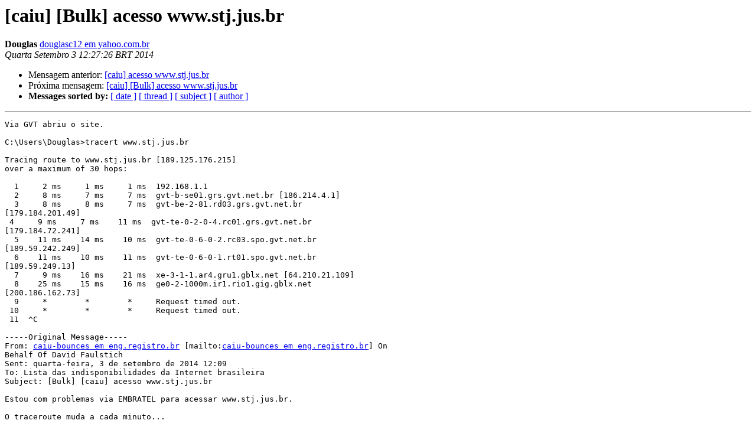

--- FILE ---
content_type: text/html
request_url: https://eng.registro.br/pipermail/caiu/2014-September/037142.html
body_size: 6653
content:
<!DOCTYPE HTML PUBLIC "-//W3C//DTD HTML 4.01 Transitional//EN">
<HTML>
 <HEAD>
   <TITLE> [caiu] [Bulk]  acesso www.stj.jus.br
   </TITLE>
   <LINK REL="Index" HREF="index.html" >
   <LINK REL="made" HREF="mailto:caiu%40eng.registro.br?Subject=Re%3A%20%5Bcaiu%5D%20%5BBulk%5D%20%20acesso%20www.stj.jus.br&In-Reply-To=%3C003f01cfc78b%24924f5d10%24b6ee1730%24%40yahoo.com.br%3E">
   <META NAME="robots" CONTENT="index,nofollow">
   <style type="text/css">
       pre {
           white-space: pre-wrap;       /* css-2.1, curent FF, Opera, Safari */
           }
   </style>
   <META http-equiv="Content-Type" content="text/html; charset=iso-8859-1">
   <LINK REL="Previous"  HREF="037140.html">
   <LINK REL="Next"  HREF="037143.html">
 </HEAD>
 <BODY BGCOLOR="#ffffff">
   <H1>[caiu] [Bulk]  acesso www.stj.jus.br</H1>
    <B>Douglas</B> 
    <A HREF="mailto:caiu%40eng.registro.br?Subject=Re%3A%20%5Bcaiu%5D%20%5BBulk%5D%20%20acesso%20www.stj.jus.br&In-Reply-To=%3C003f01cfc78b%24924f5d10%24b6ee1730%24%40yahoo.com.br%3E"
       TITLE="[caiu] [Bulk]  acesso www.stj.jus.br">douglasc12 em yahoo.com.br
       </A><BR>
    <I>Quarta Setembro  3 12:27:26 BRT 2014</I>
    <P><UL>
        <LI>Mensagem anterior: <A HREF="037140.html">[caiu] acesso www.stj.jus.br
</A></li>
        <LI>Próxima mensagem: <A HREF="037143.html">[caiu] [Bulk] acesso www.stj.jus.br
</A></li>
         <LI> <B>Messages sorted by:</B> 
              <a href="date.html#37142">[ date ]</a>
              <a href="thread.html#37142">[ thread ]</a>
              <a href="subject.html#37142">[ subject ]</a>
              <a href="author.html#37142">[ author ]</a>
         </LI>
       </UL>
    <HR>  
<!--beginarticle-->
<PRE>Via GVT abriu o site.

C:\Users\Douglas&gt;tracert www.stj.jus.br

Tracing route to www.stj.jus.br [189.125.176.215]
over a maximum of 30 hops:

  1     2 ms     1 ms     1 ms  192.168.1.1
  2     8 ms     7 ms     7 ms  gvt-b-se01.grs.gvt.net.br [186.214.4.1]
  3     8 ms     8 ms     7 ms  gvt-be-2-81.rd03.grs.gvt.net.br
[179.184.201.49]
 4     9 ms     7 ms    11 ms  gvt-te-0-2-0-4.rc01.grs.gvt.net.br
[179.184.72.241]
  5    11 ms    14 ms    10 ms  gvt-te-0-6-0-2.rc03.spo.gvt.net.br
[189.59.242.249]
  6    11 ms    10 ms    11 ms  gvt-te-0-6-0-1.rt01.spo.gvt.net.br
[189.59.249.13]
  7     9 ms    16 ms    21 ms  xe-3-1-1.ar4.gru1.gblx.net [64.210.21.109]
  8    25 ms    15 ms    16 ms  ge0-2-1000m.ir1.rio1.gig.gblx.net
[200.186.162.73]
  9     *        *        *     Request timed out.
 10     *        *        *     Request timed out.
 11  ^C

-----Original Message-----
From: <A HREF="https://eng.registro.br/mailman/listinfo/caiu">caiu-bounces em eng.registro.br</A> [mailto:<A HREF="https://eng.registro.br/mailman/listinfo/caiu">caiu-bounces em eng.registro.br</A>] On
Behalf Of David Faulstich
Sent: quarta-feira, 3 de setembro de 2014 12:09
To: Lista das indisponibilidades da Internet brasileira
Subject: [Bulk] [caiu] acesso www.stj.jus.br

Estou com problemas via EMBRATEL para acessar www.stj.jus.br.

O traceroute muda a cada minuto...

<A HREF="https://eng.registro.br/mailman/listinfo/caiu">david em david-fedora</A> ~$ traceroute www.stj.jus.br traceroute to www.stj.jus.br
(189.125.176.215), 30 hops max, 60 byte packets
 1  fw-infosolo.infosolo.lan (192.168.1.1)  0.137 ms  0.123 ms  0.115 ms
 2  * * *
 3  embratel-G0-0-2-123-gacc07.bsa.embratel.net.br (200.179.247.213)  2.903
ms  2.903 ms  2.891 ms
 4  200.230.215.88 (200.230.215.88)  21.296 ms  21.413 ms  21.516 ms
 5  200.244.211.83 (200.244.211.83)  24.792 ms  24.926 ms  25.058 ms
 6  200.244.212.133 (200.244.212.133)  22.847 ms  22.332 ms  22.409 ms
 7  200.230.231.9 (200.230.231.9)  21.905 ms  20.171 ms  20.500 ms
 8  208.51.134.45 (208.51.134.45)  20.920 ms  20.604 ms  20.572 ms
 9  ge0-1-1000M.ir1.RIO1.GIG.gblx.net (200.186.162.41)  27.790 ms  27.402 ms
ge0-2-1000M.ir1.RIO1.GIG.gblx.net (200.186.162.73)  29.381 ms
10  * * *
11  * * *
12  * * *
13  * * *
14  * * *
15  * * *
16  * * *
17  * * *
18  * * *
19  * * *
20  * * *
21  * * *
22  * * *
23  * * *
24  * * *
25  * * *
26  * * *
27  * * *
28  * * *
29  * * *
30  * * *
----
<A HREF="https://eng.registro.br/mailman/listinfo/caiu">david em david-fedora</A> ~$ traceroute www.stj.jus.br traceroute to www.stj.jus.br
(186.215.82.215), 30 hops max, 60 byte packets
 1  fw-infosolo.infosolo.lan (192.168.1.1)  0.162 ms  0.140 ms  0.119 ms
 2  * * *
 3  embratel-G0-0-2-123-gacc07.bsa.embratel.net.br (200.179.247.213)  2.659
ms  2.651 ms  2.716 ms
 4  200.230.215.88 (200.230.215.88)  51.605 ms  51.607 ms  51.591 ms
 5  200.244.211.83 (200.244.211.83)  54.334 ms  54.439 ms  54.417 ms
 6  200.244.212.133 (200.244.212.133)  53.857 ms  53.259 ms  53.235 ms
 7  * ebt-T0-4-0-0-tcore01.bhe.embratel.net.br (200.230.252.233)  56.731 ms
 56.717 ms
 8  200.244.212.62 (200.244.212.62)  58.378 ms  54.123 ms  54.064 ms
 9  peer-T0-2-3-0-tacc01.bhe.embratel.net.br (200.211.219.190)  69.644 ms
 69.001 ms  69.013 ms
10  gvt-te-0-1-0-12.rc01.bhe.gvt.net.br (187.115.215.46)  71.465 ms  71.269
ms  71.161 ms
11  gvt-te-0-0-0-7.rc01.spo.gvt.net.br (187.115.214.101)  73.492 ms  76.861
ms  76.856 ms
12  gvt-te-0-5-0-8.rc01.gna.gvt.net.br (189.59.254.90)  89.042 ms  86.040 ms
86.128 ms
13  gvt-te-0-2-0-2.rc01.bsa.gvt.net.br (189.59.251.1)  90.302 ms  88.636 ms
 88.635 ms
14  gvt-te-4-1.rd02.bsa.gvt.net.br (189.59.250.98)  84.556 ms  84.537 ms
 84.520 ms
15  corporativo.gvt.net.br (200.175.190.126)  86.210 ms  96.279 ms  96.235
ms
16  ns2.stj.gov.br (186.215.82.215)  86.045 ms  104.171 ms  104.149 ms
17  * * *
18  * * *
19  * * *
20  * * *
21  186.215.82.203 (186.215.82.203)  6084.925 ms !H  6084.949 ms !H *
--
_______________________________________________
caiu mailing list
<A HREF="https://eng.registro.br/mailman/listinfo/caiu">caiu em eng.registro.br</A>
<A HREF="https://eng.registro.br/mailman/listinfo/caiu">https://eng.registro.br/mailman/listinfo/caiu</A>


--&gt; PARA SAIR DA LISTA SIGA AS INSTRUÇÕES em:

<A HREF="https://eng.registro.br/mailman/options/caiu">https://eng.registro.br/mailman/options/caiu</A>

</PRE>




























<!--endarticle-->
    <HR>
    <P><UL>
        <!--threads-->
	<LI>Mensagem anterior: <A HREF="037140.html">[caiu] acesso www.stj.jus.br
</A></li>
	<LI>Próxima mensagem: <A HREF="037143.html">[caiu] [Bulk] acesso www.stj.jus.br
</A></li>
         <LI> <B>Messages sorted by:</B> 
              <a href="date.html#37142">[ date ]</a>
              <a href="thread.html#37142">[ thread ]</a>
              <a href="subject.html#37142">[ subject ]</a>
              <a href="author.html#37142">[ author ]</a>
         </LI>
       </UL>

<hr>
<a href="https://eng.registro.br/mailman/listinfo/caiu">More information about the caiu
mailing list</a><br>
</body></html>
